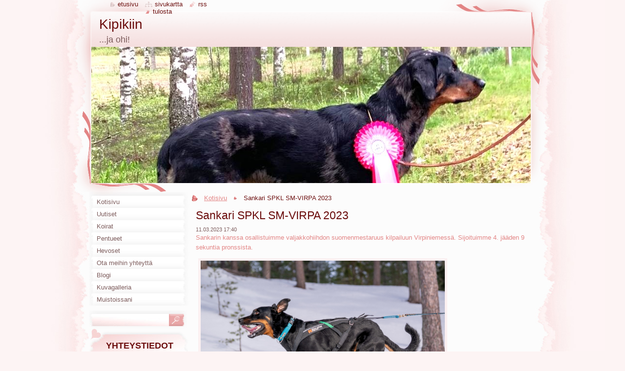

--- FILE ---
content_type: text/html; charset=UTF-8
request_url: https://kipikiin.webnode.fi/news/sankari-spkl-sm-virpa-2023/
body_size: 5452
content:
<!--[if lte IE 9]><!DOCTYPE HTML PUBLIC "-//W3C//DTD HTML 4.01 Transitional//EN" "https://www.w3.org/TR/html4/loose.dtd"><![endif]-->
<!DOCTYPE html>
<!--[if IE]><html class="ie" lang="fi"><![endif]-->
<!--[if gt IE 9]><!--> 
<html lang="fi">
<!--<![endif]-->
  <head>
    <!--[if lt IE 8]><meta http-equiv="X-UA-Compatible" content="IE=EmulateIE7"><![endif]--><!--[if IE 8]><meta http-equiv="X-UA-Compatible" content="IE=EmulateIE8"><![endif]--><!--[if IE 9]><meta http-equiv="X-UA-Compatible" content="IE=EmulateIE9"><![endif]-->
    <base href="https://kipikiin.webnode.fi/">
  <meta charset="utf-8">
  <meta name="description" content="">
  <meta name="keywords" content="">
  <meta name="generator" content="Webnode">
  <meta name="apple-mobile-web-app-capable" content="yes">
  <meta name="apple-mobile-web-app-status-bar-style" content="black">
  <meta name="format-detection" content="telephone=no">
    <link rel="icon" type="image/svg+xml" href="/favicon.svg" sizes="any">  <link rel="icon" type="image/svg+xml" href="/favicon16.svg" sizes="16x16">  <link rel="icon" href="/favicon.ico"><link rel="canonical" href="https://kipikiin.webnode.fi/news/sankari-spkl-sm-virpa-2023/">
<script type="text/javascript">(function(i,s,o,g,r,a,m){i['GoogleAnalyticsObject']=r;i[r]=i[r]||function(){
			(i[r].q=i[r].q||[]).push(arguments)},i[r].l=1*new Date();a=s.createElement(o),
			m=s.getElementsByTagName(o)[0];a.async=1;a.src=g;m.parentNode.insertBefore(a,m)
			})(window,document,'script','//www.google-analytics.com/analytics.js','ga');ga('create', 'UA-797705-6', 'auto',{"name":"wnd_header"});ga('wnd_header.set', 'dimension1', 'W1');ga('wnd_header.set', 'anonymizeIp', true);ga('wnd_header.send', 'pageview');var pageTrackerAllTrackEvent=function(category,action,opt_label,opt_value){ga('send', 'event', category, action, opt_label, opt_value)};</script>
  <link rel="alternate" type="application/rss+xml" href="https://kipikiin.webnode.fi/rss/all.xml" title="">
<!--[if lte IE 9]><style type="text/css">.cke_skin_webnode iframe {vertical-align: baseline !important;}</style><![endif]-->
    <title>Sankari SPKL SM-VIRPA 2023 :: Kipikiin  </title>
    <meta name="robots" content="index, follow">
    <meta name="googlebot" content="index, follow">   
    <link href="https://d11bh4d8fhuq47.cloudfront.net/_system/skins/v9/50000796/css/style.css" rel="stylesheet" type="text/css" media="screen,projection,handheld,tv">
    <link href="https://d11bh4d8fhuq47.cloudfront.net/_system/skins/v9/50000796/css/print.css" rel="stylesheet" type="text/css" media="print">
    <script type="text/javascript" src="https://d11bh4d8fhuq47.cloudfront.net/_system/skins/v9/50000796/js/functions.js"></script>
    <!--[if IE]>
			<script type="text/javascript" src="https://d11bh4d8fhuq47.cloudfront.net/_system/skins/v9/50000796/js/functions-ie.js"></script>
		<![endif]-->
    <!--[if IE 6]>
      <script type="text/javascript" src="https://d11bh4d8fhuq47.cloudfront.net/_system/skins/v9/50000796/js/png.js"></script>
			<script type="text/javascript">
        DD_belatedPNG.fix('#header, .homepage a, .print a, .sitemap a, .rss a, li');
        DD_belatedPNG.fixPNG('#header, .homepage a, .print a, .sitemap a, .rss a, li');
      </script> 
    <![endif]--> 
  
				<script type="text/javascript">
				/* <![CDATA[ */
					
					if (typeof(RS_CFG) == 'undefined') RS_CFG = new Array();
					RS_CFG['staticServers'] = new Array('https://d11bh4d8fhuq47.cloudfront.net/');
					RS_CFG['skinServers'] = new Array('https://d11bh4d8fhuq47.cloudfront.net/');
					RS_CFG['filesPath'] = 'https://kipikiin.webnode.fi/_files/';
					RS_CFG['filesAWSS3Path'] = 'https://ec35b016d1.clvaw-cdnwnd.com/6b647d9ebca27e600de6fc2820585d83/';
					RS_CFG['lbClose'] = 'Sulje';
					RS_CFG['skin'] = 'default';
					if (!RS_CFG['labels']) RS_CFG['labels'] = new Array();
					RS_CFG['systemName'] = 'Webnode';
						
					RS_CFG['responsiveLayout'] = 0;
					RS_CFG['mobileDevice'] = 0;
					RS_CFG['labels']['copyPasteSource'] = 'Lue lisää:';
					
				/* ]]> */
				</script><script type="text/javascript" src="https://d11bh4d8fhuq47.cloudfront.net/_system/client/js/compressed/frontend.package.1-3-108.js?ph=ec35b016d1"></script><style type="text/css"></style></head>
  <body>    <div id="body_bg">
      <div id="site_bg">
        <div id="site">
        
          <!-- HEADER -->
          <div id="header">
            <div id="logozone">               
              <div id="logo"><a href="home/" title="Etusivulle"><span id="rbcSystemIdentifierLogo">Kipikiin  </span></a></div>          
              <p id="moto"><span id="rbcCompanySlogan" class="rbcNoStyleSpan">...ja ohi!</span></p>
            </div>    
            <div id="illustration">                            
              <img src="https://ec35b016d1.clvaw-cdnwnd.com/6b647d9ebca27e600de6fc2820585d83/200000444-a0430a0432/Pirpana_jval2ko.jpg?ph=ec35b016d1" width="912" height="776" alt="">            </div>         
          </div>
          <!-- /HEADER -->
          
          <div class="cleaner"><!-- / --></div>
          
          <!-- MAIN -->
          <div id="mainWide">
            
            <!-- CONTENT -->
            <div id="content">
                          
              <!-- NAVIGATOR -->
              <div id="pageNavigator" class="rbcContentBlock">                        <div id="navigator">           <a class="navFirstPage" href="/home/">Kotisivu</a>      <span><span> &gt; </span></span>          <span id="navCurrentPage">Sankari SPKL SM-VIRPA 2023</span>                 </div>            <div class="cleaner"><!-- / --></div>              </div>              <!-- /NAVIGATOR -->
              
              <div class="cleaner"><!-- / --></div>
              
              

		
		
		  <div class="box">
        <div class="boxTitle"><h1>Sankari SPKL SM-VIRPA 2023</h1></div>
        <div class="boxContent">
          <div class="contentBox"> 
        
            <div class="articleTime"><ins>11.03.2023 17:40</ins></div>
  		      					 
            <div class="articleDetail">    
              									
              <p>Sankarin kanssa osallistuimme valjakkohiihdon suomenmestaruus kilpailuun Virpiniemessä. Sijoituimme 4. jääden 9 sekuntia pronssista.&nbsp;</p>
<p><img alt="" src="https://ec35b016d1.cbaul-cdnwnd.com/6b647d9ebca27e600de6fc2820585d83/200000414-7341473417/SankarivetoSM.jpg" style="width: 500px; height: 333px;"></p>
<p><img alt="" src="https://ec35b016d1.cbaul-cdnwnd.com/6b647d9ebca27e600de6fc2820585d83/200000415-703477034a/SankarVetoSM3.jpg" style="width: 500px; height: 333px;"></p>
      								      		
              					
              <div class="cleaner"><!-- / --></div>
              
              
              					
              <div class="cleaner"><!-- / --></div>
              
              <div class="rbcBookmarks"><div id="rbcBookmarks200000189"></div></div>
		<script type="text/javascript">
			/* <![CDATA[ */
			Event.observe(window, 'load', function(){
				var bookmarks = '<div style=\"float:left;\"><div style=\"float:left;\"><iframe src=\"//www.facebook.com/plugins/like.php?href=https://kipikiin.webnode.fi/news/sankari-spkl-sm-virpa-2023/&amp;send=false&amp;layout=button_count&amp;width=135&amp;show_faces=false&amp;action=like&amp;colorscheme=light&amp;font&amp;height=21&amp;appId=397846014145828&amp;locale=fi_FI\" scrolling=\"no\" frameborder=\"0\" style=\"border:none; overflow:hidden; width:135px; height:21px; position:relative; top:1px;\" allowtransparency=\"true\"></iframe></div><div style=\"float:left;\"><a href=\"https://twitter.com/share\" class=\"twitter-share-button\" data-count=\"horizontal\" data-via=\"webnode\" data-lang=\"en\">Tweet</a></div><script type=\"text/javascript\">(function() {var po = document.createElement(\'script\'); po.type = \'text/javascript\'; po.async = true;po.src = \'//platform.twitter.com/widgets.js\';var s = document.getElementsByTagName(\'script\')[0]; s.parentNode.insertBefore(po, s);})();'+'<'+'/scr'+'ipt></div> <div class=\"addthis_toolbox addthis_default_style\" style=\"float:left;\"><a class=\"addthis_counter addthis_pill_style\"></a></div> <script type=\"text/javascript\">(function() {var po = document.createElement(\'script\'); po.type = \'text/javascript\'; po.async = true;po.src = \'https://s7.addthis.com/js/250/addthis_widget.js#pubid=webnode\';var s = document.getElementsByTagName(\'script\')[0]; s.parentNode.insertBefore(po, s);})();'+'<'+'/scr'+'ipt><div style=\"clear:both;\"></div>';
				$('rbcBookmarks200000189').innerHTML = bookmarks;
				bookmarks.evalScripts();
			});
			/* ]]> */
		</script>
		      
                        
              <div class="cleaner"><!-- / --></div>  			
              
              <div class="back"><a href="archive/news/">Takaisin</a></div>
                      
            </div>
        
          </div>
        </div>
      </div>
      
			
		
		  <div class="cleaner"><!-- / --></div>

		           
              
            </div>
            <!-- /CONTENT -->
            
            <!-- SIDEBAR -->
            <div id="sidebar">
            
              <!-- MENU -->  
              


      <div id="menuzone">

		<ul class="menu">
	<li class="first">
  
      <a href="/home/">
    
      <span>Kotisivu</span>
      
  </a>
  
  </li>
	<li>
  
      <a href="/uutiset/">
    
      <span>Uutiset</span>
      
  </a>
  
  </li>
	<li>
  
      <a href="/koirat/">
    
      <span>Koirat</span>
      
  </a>
  
  </li>
	<li>
  
      <a href="/tuotteet/">
    
      <span>Pentueet</span>
      
  </a>
  
  </li>
	<li>
  
      <a href="/hevoset/">
    
      <span>Hevoset</span>
      
  </a>
  
  </li>
	<li>
  
      <a href="/ota-meihin-yhteytta/">
    
      <span>Ota meihin yhteyttä</span>
      
  </a>
  
  </li>
	<li>
  
      <a href="/blogi/">
    
      <span>Blogi</span>
      
  </a>
  
  </li>
	<li>
  
      <a href="/kuvagalleria/">
    
      <span>Kuvagalleria</span>
      
  </a>
  
  </li>
	<li class="last">
  
      <a href="/koirat/muistoissani/">
    
      <span>Muistoissani</span>
      
  </a>
  
  </li>
</ul>

      </div>

					    
              <!-- /MENU -->
              
              <div class="cleaner"><!-- / --></div>
              
              <!-- SEARCH -->
              
        
      <div id="searchBox">

		<form action="/search/" method="get" id="fulltextSearch">

      	<label for="fulltextSearchText">Hakusivu</label>
        <div class="cleaner"><!-- / --></div>            		    
        <input type="text" name="text" id="fulltextSearchText">
        <button type="submit" id="fulltextSubmit"><span class="hidden">Etsi</span></button>

		</form>


      </div>
      
      <div class="cleaner"><!-- / --></div>

		 
              <!-- /SEARCH -->
              
              <div class="cleaner"><!-- / --></div>
              
              <!-- CONTACT -->
              
          
      <div id="contact">
        <div id="contactTitle"><h2>Yhteystiedot</h2></div>
        <div id="contactContent">
          
		

      <p class="name">Kipikiin  </p>
                  
      
      
      <p class="phone">040 7216940</p>

	
      
	
	    <p class="email"><a href="&#109;&#97;&#105;&#108;&#116;&#111;:&#107;&#97;&#116;&#105;&#46;&#115;&#105;&#107;&#105;&#111;&#64;&#103;&#109;&#97;&#105;&#108;&#46;&#99;&#111;&#109;"><span id="rbcContactEmail">&#107;&#97;&#116;&#105;&#46;&#115;&#105;&#107;&#105;&#111;&#64;&#103;&#109;&#97;&#105;&#108;&#46;&#99;&#111;&#109;</span></a></p>

	        

		
        
        </div>
      </div>
      
      <div class="cleaner"><!-- / --></div>

					          
              <!-- /CONTACT --> 
              
              <div class="cleaner"><!-- / --></div>       
              
              
								
			<div class="box">
        <div class="boxContent">
          <div class="contentBox">

		<p><img alt="" src="https://ec35b016d1.cbaul-cdnwnd.com/6b647d9ebca27e600de6fc2820585d83/system_preview_200000266-e002ae002b/LogoUkkoYV.png" style="width: 150px; height: 120px;"></p>

        
          </div>                
        </div>
      </div>
      
      <div class="cleaner"><!-- / --></div>

		
								
			<div class="box">
        <div class="boxContent">
          <div class="contentBox">

		
        
          </div>                
        </div>
      </div>
      
      <div class="cleaner"><!-- / --></div>

		        
                    
                              
            </div>
            <!-- /SIDEBAR -->
            
            <hr class="cleaner">
            
          </div>
          <!-- /MAIN -->
          
          <div class="cleaner"><!-- / --></div>
          
          <!-- QUICK LINKS -->
          <table id="quickLinks">
            <tr><td>
              <div id="links">
                <p>
                  <span class="homepage"><a href="home/" title="Etusivulle">Etusivu</a></span>
                  <span class="separator"> | </span>
                  <span class="sitemap"><a href="/sitemap/" title="Siirry sivukarttaan">Sivukartta</a></span>
                  <span class="separator"> | </span>
                  <span class="rss"><a href="/rss/" title="RSS-syötteet">RSS</a></span>
                  <span class="separator"> | </span>
                  <span class="print"><a href="#" onclick="window.print(); return false;" title="Tulosta sivu">Tulosta</a></span>
                 </p>  
              </div>
            </td><td>
              <div class="lang">               
                <div id="languageSelect"></div>			                			            
              </div>
            </td></tr>
          </table>
          <!-- /QUICK LINKS -->
          
          <!-- FOOTER -->
          <div id="footer">
            <div id="footerContent">
              <div id="footerLeft"><span id="rbcFooterText" class="rbcNoStyleSpan">© 2014 Kaikki oikeudet pidätetään.</span></div>            
              <div id="footerRight"><span class="rbcSignatureText">Luotu <a href="https://www.webnode.fi?utm_source=brand&amp;utm_medium=footer&amp;utm_campaign=premium" rel="nofollow" >Webnode</a>lla</span></div> 
            </div>
          </div>          
          <!-- /FOOTER -->
        
        </div>
      </div>
    </div>
    
    <script type="text/javascript">
		/* <![CDATA[ */

			RubicusFrontendIns.addObserver
			({

				onContentChange: function ()
        {
          RubicusFrontendIns.faqInit('faq', 'answerBlock');
          setContentSize();
        },

				onStartSlideshow: function()
				{
					$('slideshowControl').innerHTML	= '<span>Tauko<'+'/span>';
					$('slideshowControl').title			= 'Pysäyttää diaesityksen';
					$('slideshowControl').onclick		= RubicusFrontendIns.stopSlideshow.bind(RubicusFrontendIns);
				},

				onStopSlideshow: function()
				{
					$('slideshowControl').innerHTML	= '<span>Diaesitys<'+'/span>';
					$('slideshowControl').title			= 'Aloita diaesitys';
					$('slideshowControl').onclick		= RubicusFrontendIns.startSlideshow.bind(RubicusFrontendIns);
				},

				onShowImage: function()
				{
					if (RubicusFrontendIns.isSlideshowMode())
					{
						$('slideshowControl').innerHTML	= '<span>Tauko<'+'/span>';
						$('slideshowControl').title			= 'Pysäyttää diaesityksen';
						$('slideshowControl').onclick		= RubicusFrontendIns.stopSlideshow.bind(RubicusFrontendIns);
					}
				}

			 });
			 
			  if (!$('detailScript'))
        {
          window.onload = setContentSize;
        } 	
        
        document.body.onresize = setContentSize;
			  window.onresize = setContentSize;

			  RubicusFrontendIns.faqInit('faq', 'answerBlock');

			  RubicusFrontendIns.addFileToPreload('https://d11bh4d8fhuq47.cloudfront.net/_system/skins/v9/50000796/img/loading.gif');
			  
			  RubicusFrontendIns.addFileToPreload('https://d11bh4d8fhuq47.cloudfront.net/_system/skins/v9/50000796/img/search_btn_hover.jpg');
			  RubicusFrontendIns.addFileToPreload('https://d11bh4d8fhuq47.cloudfront.net/_system/skins/v9/50000796/img/menu_hover.jpg');
			  RubicusFrontendIns.addFileToPreload('https://d11bh4d8fhuq47.cloudfront.net/_system/skins/v9/50000796/img/submenu_hover.jpg');
			  RubicusFrontendIns.addFileToPreload('https://d11bh4d8fhuq47.cloudfront.net/_system/skins/v9/50000796/img/submenu2_hover.jpg');
			  RubicusFrontendIns.addFileToPreload('https://d11bh4d8fhuq47.cloudfront.net/_system/skins/v9/50000796/img/submit_hover.jpg');
			  
			  RubicusFrontendIns.addFileToPreload('https://d11bh4d8fhuq47.cloudfront.net/_system/skins/v9/50000796/img/photo118_hover.jpg');
			  RubicusFrontendIns.addFileToPreload('https://d11bh4d8fhuq47.cloudfront.net/_system/skins/v9/50000796/img/photo200_hover.jpg');
			  RubicusFrontendIns.addFileToPreload('https://d11bh4d8fhuq47.cloudfront.net/_system/skins/v9/50000796/img/product_img_hover.jpg');
			  
  		/* ]]> */
  	</script>
  <div id="rbcFooterHtml"></div><script type="text/javascript">var keenTrackerCmsTrackEvent=function(id){if(typeof _jsTracker=="undefined" || !_jsTracker){return false;};try{var name=_keenEvents[id];var keenEvent={user:{u:_keenData.u,p:_keenData.p,lc:_keenData.lc,t:_keenData.t},action:{identifier:id,name:name,category:'cms',platform:'WND1',version:'2.1.157'},browser:{url:location.href,ua:navigator.userAgent,referer_url:document.referrer,resolution:screen.width+'x'+screen.height,ip:'34.182.111.190'}};_jsTracker.jsonpSubmit('PROD',keenEvent,function(err,res){});}catch(err){console.log(err)};};</script></body>
</html>

--- FILE ---
content_type: text/css
request_url: https://d11bh4d8fhuq47.cloudfront.net/_system/skins/v9/50000796/css/style.css
body_size: 7345
content:
h1, h2, h3, h4, h5, h6, h7, p, ul, ol, li, cite, hr, fieldset, img, dl, dt, dd {
	margin: 0;
	padding: 0;
}
ul, li {
	list-style-type: none;
	list-style: none;
}
.hidden, #hidden {
	position: absolute;
	display: none;
}
.cleaner {
	display: block;
	clear: both;
	visibility: hidden;
	overflow: hidden;
	width: 100%;
	height: 0;
	line-height: 0;
	margin: 0;
	padding: 0;
}
body {
	height: 100%;
	width: 100%;
	text-align: center;
	font: 0.80em Tahoma, Verdana, Geneva, Arial, Helvetica, sans-serif;
	margin: 0;
	padding: 0;
	color: #1f221c;
	background: #fdf4f4;
}
#body_bg {
	width: 100%;
	height: auto;
	background: #fdf4f4;
}
#site_bg {
	width: 100%;
	height: auto;
	background: #fdf4f4 url(../img/site_bg.jpg) repeat-y top center;
}
#site {
	width: 990px;
	margin: 0 auto;
	text-align: center;
	position: relative;
}

#waitingTable {
	background: transparent;
	width: 100%;
	height: 100%;
}
#waitingTable td {
	text-align: center;
	vertical-align: middle;
	background: transparent;
}
#waitingTable img, #waitingTable a img {
	text-decoration: none;
	border: none;
}
#content #waitingTable td {
	height: 100px;
}

/* ------ HEADER ------------ */
#header {
	width: 990px;
	height: 393px;
	background: url(../img/header_bg.png) no-repeat 0 0;
	position: relative;
}
#illustration {
	width: 900px;
	height: 279px;
	position: absolute;
	top: 96px;
	left: 42px;
	overflow: hidden;
}
#logozone {
	width: 900px;
	height: 72px;
	position: absolute;
	top: 24px;
	left: 38px;
	text-align: left;
	overflow: hidden;
}
#logo {
	color: #6c0e0e;
	font-size: 2.2em;
	font-weight: normal;
	margin: 10px 20px 0 20px;
	font-style: normal;
	background: none;
	padding-left: 0;
	overflow: hidden;
	height: 1.3em;
}
#logo a, #logo a:hover {
	color: #6c0e0e;
	text-decoration: none;
	font-style: normal;
}
#logo a img, #logo a:hover img {
	border: none;
	text-decoration: none;
}
#moto {
	color: #7c5b5b;
	font-size: 1.4em;
	font-weight: normal;
	margin: 0 20px 0 20px;
	overflow: hidden;
	height: 1.45em;
}
/* ------ HEADER ------------ */

/* ------ QUICK LINKS ------- */
#quickLinks {
	position: absolute;
	z-index: 11;
	top: 0;
	left: 45px;
}

.lang {
  margin-left: 20px;
}
.lang a {
	color: #6c0e0e;
}
.lang a:hover {

}
#languageSelect {
	padding: 0;
	margin: 0;
}
#languageSelectBody {
	margin: 0;
	padding: 0;
}
#languageSelect ul {
	display: none;
}
#languageFlags {
	padding: 0;
	margin: 0;
}
#languageSelect #languageFlags a {
	text-decoration: none;
	display: block;
	width: 16px;
	height: 16px;
	float: left;
	margin: 0 0 0 7px;
	padding: 0;
	background: transparent center center no-repeat;
}
#languageList {
	padding: 0;
	margin: 0 0 0 5px;
	display: block;
	font-size: 0.9em;
}
/* IE6 */
*html #languageList {
	font-size: 0.8em;
}
#languageList .separator {
	display: inline;
}
.languageSelectbox {
	border: 1px solid #BCBCBC;
	font-size: 0.85em;
	height: 17px;
	margin: 0 0 0 5px;
	padding: 0;
}
/* IE6 */
*html .languageSelectbox {
	font-size: 0.7em;
	height: 15px;
}

#links a {
	color: #6c0e0e;
	text-decoration: none;
	text-transform: lowercase;
	margin: 0 10px 0 0;
}
*html #links {
  font-size: 0.8em;
}
#links a:hover {

	text-decoration: underline;
}
.homepage a {
	background: url(../img/homepage.png) no-repeat left;
	padding-left: 15px;
}
.print a {
	background: url(../img/print.png) no-repeat left;
	padding-left: 15px;
}
.sitemap a {
	background: url(../img/sitemap.png) no-repeat left;
	padding-left: 20px;
}
.rss a {
	background: url(../img/rss.png) no-repeat left;
	padding-left: 18px;
}
#links .separator {
	display: none;
}

/* ------ QUICK LINKS ------- */

/* ------ MAIN -------------- */
#main, #mainWide {
	width: 920px;
	margin-left: 38px;
	text-align: left;
	overflow: hidden;
	*margin-left: 0;
}

#content {
	width: 500px;
	_width: 490px;
	margin-left: 210px;
	_margin-left: 110px;
	float: left;
	overflow: hidden;
}
#mainWide #content {
	width: 710px;
	_width: 705px;
	margin-left: 210px;
	_margin-left: 110px;
	float: left;
	overflow: hidden;
}

#sidebar {
	width: 205px;
	float: left;
	margin: 0 0 0 -710px;
	padding: 0;
	overflow: hidden;
}
#mainWide #sidebar {
	width: 205px;
	float: left;
	margin: 0 0 0 -920px;
	padding: 0;
	overflow: hidden;
}

#right {
	width: 205px;
	float: left;
	margin: 0 0 0 5px;
	padding: 0;
	overflow: hidden;
}

#rows #leftRow, #rows #rightRow  {
	width: 350px;
	float: left;
}
/* ------ MAIN -------------- */

/* ------ FOOTER ------------ */
#footer {
	width: 910px;
	height: 60px;
	background: url(../img/footer.jpg) no-repeat;
	margin-left: 50px;
	color: #7c5b5b;
	font-size: 1.1em;
	*margin-left: 12px;
}
#footerContent {
	padding: 30px 30px 10px 30px;
	position: relative;
}
#footerLeft {
	height: 20px;
	line-height: 1.3em;
	overflow: hidden;
	text-align: left;
	width: 420px;
	position: absolute;
	left: 40px;
	_float: left;
	_left: 0;
}
#footerRight {
	height: 20px;
	line-height: 1.3em;
	overflow: hidden;
	text-align: right;
	width: 420px;
	position: absolute;
	right: 40px;
}
#footerRight span {
	background: url(../img/footer_bell.jpg) no-repeat left top;
	padding-left: 20px;
}
/* ------ FOOTER ------------ */

/* ------ MENU -------------- */
#menuzone {
	width: 205px;
	background: url(../img/sidebox_top.jpg) no-repeat top;
	padding-top: 8px;
}
.menu li {
	width: 205px;
	overflow: hidden;
}
.menu li a {
	background: url(../img/menu.jpg) no-repeat left top;
	color: #7c5b5b;
	text-decoration: none;
	height: 25px;
	line-height: 25px;
	display: block;
	width: 170px;
	_width: 205px;
	overflow: hidden;
	padding-left: 15px;
	padding-right: 20px;
	cursor: pointer;
}
.menu li a span {
	display: block;
	width: 170px;
	overflow: hidden;
	cursor: pointer;
}
.menu li a:hover {
	background: url(../img/menu_hover.jpg) no-repeat left top;
	color: #381111;
	text-decoration: none;
	cursor: pointer;
}
.menu li.open a, .menu li.selected a, .menu li.activeSelected a {
	background: url(../img/menu_hover.jpg) no-repeat left top;
	color: #381111;
	text-decoration: none;
	font-weight: bold;
	cursor: pointer;
}

.menu .level1 li a {
	background: url(../img/submenu.jpg) no-repeat left top;
	color: #7c5b5b;
	text-decoration: none;
	height: 22px;
	width: 160px;
	_width: 205px;
	line-height: 22px;
	display: block;
	overflow: hidden;
	padding-left: 25px;
	padding-right: 20px;
	font-weight: normal;
	cursor: pointer;
}
.menu .level1 li a span {
	display: block;
	width: 160px;
	overflow: hidden;
	cursor: pointer;
}
.menu .level1 li a:hover {
	background: url(../img/submenu_hover.jpg) no-repeat left top;
	text-decoration: none;
  	color: #381111;
}
.menu .level1 li.selected a, .menu .level1 li.activeSelected a {
	background: url(../img/submenu_hover.jpg) no-repeat left top;
	text-decoration: none;
  color: #381111;
	font-weight: bold;
	cursor: pointer;
} 

.menu .level2 li a, .menu li .level1 li .level2 li a {
	background: url(../img/submenu2.jpg) no-repeat left top;
	color: #7c5b5b;
	text-decoration: none;
	height: 22px;
	width: 150px;
	_width: 205px;
	line-height: 22px;
	display: block;
	overflow: hidden;
	padding-left: 35px;
	padding-right: 20px;
	font-weight: normal;
	cursor: pointer;
}
.menu .level2 li a span {
	display: block;
	width: 150px;
	overflow: hidden;
	cursor: pointer;
}
.menu .level2 li a:hover, .menu li .level1 li .level2 li a:hover {
	background: url(../img/submenu2_hover.jpg) no-repeat left top;
	text-decoration: none;
  color: #381111;
  cursor: pointer;
}
.menu .level2 li.selected a, .menu .level2 li.activeSelected a, .menu li .level1 li .level2 li.selected a, .menu li .level1 li .level2 li.activeSelected a {
	background: url(../img/submenu2_hover.jpg) no-repeat left top;
	text-decoration: none;
  color: #381111;
	font-weight: bold;
	cursor: pointer;
} 
/* ------ MENU -------------- */

/* ------ NAVIGATOR -------- */
#navigator {
	text-align: left;
	margin: 5px 10px 10px 0;
	color: #e28484;
	background: url(../img/navigator.jpg) no-repeat left;
	padding-left: 15px;
}
#navigator a {
	color: #e28484;
	background: url(../img/navigator_separator.jpg) no-repeat right;
	padding-right: 20px;
	padding-left: 10px;
}
#navigator a:hover {
	color: #6c0e0e;
}
#navCurrentPage {
	color: #6c0e0e;
	padding-left: 10px;
}
#navigator span span {
	display: none;
}
/* ------ NAVIGATOR -------- */

/* ------ SEARCH ----------- */
#searchBox {
	margin-top: 10px;
}
#searchBox fieldset {
	border: none;
}
#searchBox label {
	display: none;
}
#fulltextSearchText {
	background: url(../img/search_input.jpg) no-repeat;
	padding: 10px 10px 0 10px;
	width: 143px;
	_width: 170px;
	height: 37px;
	border: none;
	float: left;
}
/* WebKit */
@media screen and (-webkit-min-device-pixel-ratio:0){
	#fulltextSearchText { padding: 0 10px 0 10px; }
}
#fulltextSubmit {
	margin: 0;
	padding: 0;
	float: left;
	background: url(../img/search_btn.jpg) no-repeat;
	width: 37px;
	height: 37px;
	border: none;
	cursor: pointer;
	_margin: 0 0 0 -3px;
}
#fulltextSubmit:hover {
  margin: 1px 0 0 0;
	padding: 0;
	float: left;
  background: url(../img/search_btn_hover.jpg) no-repeat;
  width: 37px;
	height: 37px;
	border: none;
	cursor: pointer;
	_margin: 1px 0 0 3px;
}

.submit {
	background: transparent url(../img/submit_bg.jpg) repeat-x top;
	color: #FFFFFF;
	border: none;
	height: 24px;
	padding: 0 15px 3px 15px;
	cursor: pointer;
	font-weight: bold;
	border: 1px solid #e28686;
	text-transform: uppercase;
}
/* IE */
.submit {
  *padding: 0 15px 0 15px;
  *margin: 0;
  *border: none;	
}
/* WebKit */
@media screen and (-webkit-min-device-pixel-ratio:0){
	.submit { padding: 0 15px 0 15px; }
}
.submit:hover {
	background: url(../img/submit_hover.jpg) repeat-x top;
	color: #984242;
	border: none;
	height: 24px;
	padding: 0 15px 3px 15px;
	cursor: pointer;
	font-weight: bold;
	border: 1px solid #963f3f;
	text-transform: uppercase;
}
/* IE */
.submit:hover {
  *padding: 0 15px 0 15px;
  *margin: 0;
  *border: none;	
}
/* WebKit */
@media screen and (-webkit-min-device-pixel-ratio:0){
	.submit:hover { padding: 0 15px 0 15px; }
}
#fulltextSearchResult {
	padding-bottom: 10px;
}
#fulltextSearchResult fieldset {
	border: none;
	margin: 0;
	padding: 10px;
}
#rows #fulltextSearchResult fieldset {
	padding: 5px;
}
.search {
	margin-bottom: 5px;
	float: left;
	width: 170px;
	*width: 160px;
}
#mainWide .search {
	width: 240px;
} 
#rows .search {
	width: 324px;
}
.search label, .type label {
	width: 170px;
	float: left;
	margin-bottom: 10px;
	color: #7c5b5b;
	font-weight: bold;
	*width: 155px;
}
#mainWide #rows .search label, #mainWide #rows .type label {
	width: 318px;
	float: left;
	margin-bottom: 3px;
}
#mainWide .search label, #mainWide .type label {
	width: 230px;
}
.type {
	margin-bottom: 5px;
	float: left;
	width: 170px;
	margin-left: 15px;
	*width: 160px;
}
#mainWide .type {
	width: 240px;
}
#rows .type {
	margin-left: 0;
	width: 324px;
}
#fulltextSearchTextResult {
	background: url(../img/input_bg.png) no-repeat top left;
	width: 167px;
	border: 1px solid #E28484;
	padding: 3px 2px;
	font-size: 1em;
	font-family: "Times New Roman", Times, serif;
	*width: 155px;
}
#mainWide #fulltextSearchTextResult {
	width: 227px;
}
#mainWide #rows #fulltextSearchTextResult {
	width: 318px;
}
/* IE7, IE8 */
#fulltextSearchTextResult {
	*padding: 2px 2px 2px 2px;
}
/* IE6*/
*html #fulltextSearchTextResult {
	padding: 2px;
	height: 23px;
}
#fulltextSearchTypeResult {
	background: url(../img/input_bg.png) no-repeat top left;
	width: 167px;
	height: 23px;
	border: 1px solid #E28484;
	padding: 3px 2px 2px 2px;
	*width: 155px;
}
/* WebKit */
@media screen and (-webkit-min-device-pixel-ratio:0){
	#fulltextSearchTypeResult { margin-top: 2px; }
}
#mainWide #fulltextSearchTypeResult {
	width: 227px;
}
#mainWide #rows #fulltextSearchTypeResult {
	width: 324px;
}
/* IE */
#fulltextSearchTypeResult {
	*padding: 2px;
	*margin-top: 1px;
}
.btnarea {
	float: left;
	margin-left: 15px;
	margin-top: 25px;
}
/* IE */
.btnarea {
  *margin-left: 5px;
}
#rows .btnarea {
	margin-left: 0;
	margin-top: 10px;
	float: right;
}
/* WebKit */
@media screen and (-webkit-min-device-pixel-ratio:0){
	.btnarea { margin-top: 28px; }
}
p.size, .boxContent p.size {
	line-height: 1.3em;
	font-size: 0.9em;
	padding-bottom: 0;
	color: #646464;
}
/* ------ SEARCH ----------- */

/* ------ BOX ------------- */
.box {
	width: 480px;
	background: url(../img/box_bottom.jpg) no-repeat bottom center;
	padding-bottom: 25px;
	overflow: hidden;
	margin: 5px 5px 20px 5px;
}
#mainWide .box {
	width: 690px;
}
#mainWide #rows .box {
	width: 340px;
}
#sidebar .box, #right .box {
	width: 205px;
	overflow: hidden;
	margin-bottom: 20px;
	background: url(../img/sidebox_bottom.jpg) no-repeat bottom center;
	padding-bottom: 25px;
}
.boxTitle {
	margin: 0 0 7px 0;
	padding: 0 3px;
}
.boxTitle h2 {
	color: #6c0e0e;
	font-size: 1.8em;
	font-weight: normal;
}
#sidebar .boxTitle, #right .boxTitle {
	width: 205px;
	height: 38px;
	background: url(../img/sidebox_title.jpg) no-repeat top;
	color: #7c5b5b;
	text-align: center;
	overflow: hidden;
	padding: 0;
	margin: 0;
}
#sidebar .boxTitle h2, #right .boxTitle h2 {
	font-size: 1.4em;
	font-weight: normal;
	margin: 10px 0 0 0;
	text-transform: uppercase;
	height: 23px;
	overflow: hidden;
	width: 170px;
	padding: 0 25px 0 20px;
}
.boxContent {
	padding: 0 3px;
	color: #e28484;
}
#sidebar .boxContent, #right .boxContent {
	padding: 0 10px 0 10px;
}

/* ------ BOX ------------- */

/* ------ WYSIWYG --------- */
h1, h2 {
	color: #6c0e0e;
	font-size: 1.8em;
	font-weight: normal;
}
h3 {
	color: #6c0e0e;
	font-size: 1.5em;
	font-weight: normal;
	text-decoration: underline;
}
h4, h5 {
	color: #6c0e0e;
	font-size: 1.3em;
	font-weight: normal;
	text-decoration: underline;
}
h6 {
	color: #6c0e0e;
	font-size: 1.1em;
	font-weight: normal;
	text-decoration: underline;
}

a {
	color: #6c0e0e;
	text-decoration: underline;
}
a:hover {
	color: #7c5b5b;
	text-decoration: underline;
}

.boxContent img, .boxContent a img {
	margin: 5px;
	border: 5px solid #fbf0f1;
}
.boxContent a:hover img {
	border: 5px solid #454143;
}

.boxContent p {
	margin-bottom: 7px;
	line-height: 1.6em;
}

.boxContent ol {
	margin: 10px 0 10px 30px;
}
.boxContent ol li ol {
	margin: 0 0 0 15px;
}
.boxContent ol li {
	list-style-image: none;
	list-style-position: outside;
	list-style-type: decimal;
	padding-bottom: 2px;
	padding-top: 2px;
}
.boxContent ol li ul {
	padding: 0 0 0 0;
}
.boxContent ol li ul li {
	list-style-type: none;
	background: url(../img/li.png) no-repeat 0px 7px;
	padding: 3px 0 2px 15px; 
}

.boxContent ul {
	padding: 10px 0 10px 10px;
}
.boxContent ul li {
	background: url(../img/li.png) no-repeat 0px 5px;
	padding: 3px 0 2px 20px;
}
#sidebar .boxContent ul li, #right .boxContent ul li {
	background: url(../img/li.png) no-repeat 0px 5px; 
}
.boxContent ul li ul {
	padding: 0 0 0 0;
}
.boxContent ul li ul li {
	background: url(../img/li.png) no-repeat 0px 5px;
	padding: 3px 0 2px 20px;
}
#sidebar .boxContent ul li ul li, #right .boxContent ul li ul li {
	background: url(../img/li.png) no-repeat 0px 5px;
}
.boxContent ul ol li, #sidebar .boxContent ul ol li, #right .boxContent ul ol li, #rows .boxContent ul ol li {
	background: none;
	padding-left: 0px;
}

blockquote {
	color: #6c0e0e;
	font-style: italic;
	margin: 0 5px;
	padding: 5px;
}

table {
	border-collapse: collapse;
	margin: 0 0 7px 1px;
}
*html .box table {
  font-size: 0.9em;
}
.modernTable {
	border-collapse: collapse;
	margin: 0 0 0 1px;
}
#sidebar .modernTable, #right .modernTable {
	margin-left: 1px;
}
.modernTable thead tr td {
	background: #6c0e0e;
	border: 1px solid #6c0e0e;
	font-weight: bold;
	padding-left: 5px;
	padding-right: 5px;
	margin: 0;
	color: #FFFFFF;
}
.modernTable tbody tr td {
	background: none;
	border: 1px solid #6c0e0e;
	padding-left: 8px;
	padding-right: 5px;
	margin: 0;
}
/* ------ WYSIWYG --------- */

/* ------ ARTICLES -------- */
.article {

}
#sidebar .article, #right .article {
	padding: 2px 0 2px 0;
	margin: 0 0 10px; 0;
}
.article h3 {
	margin-bottom: 3px;
	font-size: 1.2em;
	font-weight: bold;
	background: none;
	padding-left: 0;
}
.article h3 a {
	color: #6c0e0e;
	text-decoration: underline;
	background: none;
}
.article h3 a:hover {
	color: #7c5b5b;
	text-decoration: underline;
	background: none;
}
.article ins {
	text-decoration: none;
	color: #7c5b5b;
	font-size: 0.85em;
}
.articleTime ins {
	color: #7c5b5b;
	text-decoration: none;
	font-size: 0.85em;
}
.article .articleContent {
	margin-top: 5px;
	margin-bottom: 10px;
	overflow: hidden;
	line-height: 1.6em;
}
.article .articleContent img {
	margin: 5px;
}

#sidebar .articleDetail, #right .articleDetail {
  padding-left: 3px;
  padding-right: 2px;
}
/* ------ ARTICLES -------- */

/* ------ PAGING ---------- */
.paging {
	float: right;
}
#sidebar .paging, #right .paging {
	float: none;
	padding-top: 5px;
	text-align: center;
	margin-top: 10px;
}
#rows .paging {
  float: none;
  padding-top: 5px;
  text-align: center;
  margin-top: 10px;
}
.leftEnd, .left  {
	color: #7c5b5b;
	font-weight: bold;
	line-height: 1.5em;
	margin-right: 3px;
	padding: 0 2px 2px 2px;
	text-decoration: none;
}
#sidebar .leftEnd, #sidebar .left, #right .leftEnd, #right .left {
	margin-right: 0;
}
.leftEnd:hover, .left:hover {
	color: #6c0e0e;
	text-decoration: none;
}
.paging .selected {
	font-weight: bold;
	color: #7c5b5b;
	padding: 0 2px 2px 2px;
	font-size: 1.4em;	 
}
.right, .rightEnd {
	color: #7c5b5b;
	font-weight: bold;
	line-height: 1.5em;
	margin-left: 3px;
	padding: 0 2px 2px 2px;
	text-decoration: none;
}
#sidebar .rightEnd, #sidebar .right, #right .rightEnd, #right .right {
	margin-right: 0;
}
.rightEnd:hover, .right:hover {
	color: #6c0e0e;
	text-decoration: none;
}
.separator {
	display: none;
}
.paging a {
	padding: 0 2px 2px 2px;
}
#right .paging a, #sidebar .paging a {
  padding: 0 0 2px 0;
}
.paging a .pageText {
	color: #6c0e0e;
	line-height: 1.5em;
	text-decoration: underline;
	font-weight: bold;
}
.paging a:hover .pageText {
	color: #7c5b5b;
	text-decoration: none;
}
/* ------ PAGING ---------- */

/* ------ LINK and INFO --- */
.archive {
	margin-bottom: 5px;
}
.archive a {
	font-weight: bold;
}
#sidebar .archive, #right .archive {
	padding: 0;
}
.pagingInfo {
	float: left;
	padding-top: 3px;
	color: #7c5b5b;
}
#sidebar .pagingInfo, #right .pagingInfo {
	padding: 0;
	float: none;
}
#rows .pagingInfo {
  padding: 0;
  float: none;
}
#leftContent .pagingInfo, #rightContent .pagingInfo {
	float: none;
}
.back {
	margin-top: 5px;
}
.back a {
	font-weight: bold;
}

.rbcTags h4 {
	display: block;
	float: left;
	margin: 4px 7px 0 0;
	font-size: 1.2em;
	color: #6c0e0e;
	font-weight: bold;
	text-decoration: none;
}
.rbcTags h4 a {
	color: #6c0e0e;
	text-decoration: none;
}
.rbcTags h4 a:hover {
	color: #7c5b5b;
	text-decoration: underline;
}
.rbcTags .tags {
	line-height: 2em;
	padding: 0 0 5px 0;
	margin: 0 0 0 0;
}

#sidebar .rbcBookmarks, #right .rbcBookmarks {
  padding-left: 5px;
  padding-right: 5px;
}
.rbcBookmarks img {
	margin: 0 0 0 0;
}
/* ------ LINK and INFO --- */

/* ------ TAGS ------------ */
ol.tags, .boxContent ol.tags {
	margin: 5px 0 5px 0;
	text-align: center;
	font-size: 0.95em;
	line-height: normal;
}
ol.tags li {
	padding: 0;
	list-style-type: none;
	list-style: none;	
	margin: 0 0.25em 0 0.25em;
	font-size: 1.2em;
	display: inline;
	text-align: left;
}
ol.tags a {
	color: #6c0e0e;
	text-decoration: underline;
}
ol.tags a:hover {
	color: #7c5b5b;
	text-decoration: underline;
}
/* ------ TAGS ------------ */

/* ------ DISCUSSION --------- */
.diskuze {
	background: url(../img/new_post_bg.jpg) no-repeat top center;
	padding: 20px 40px 0 40px;
	overflow: hidden;
}
#mainWide .diskuze {
	background: url(../img/new_post_bg_wide.jpg) no-repeat top center;
}
#mainWide #rows .diskuze {
	background: url(../img/new_post_bg_rows.jpg) no-repeat top center;
}
#sidebar .diskuze, #right .diskuze {
	background: none;
	padding: 0;
	overflow: hidden;
}
.diskuze h5 {
	font-weight: normal;
	text-decoration: none;
	font-style: italic;
}
#sidebar .diskuze h5, #right .diskuze h5 {
	margin-left: 5px;
}
.diskuze fieldset {
	border: none;
	padding: 10px 5px 0 5px;
}
#right .diskuze fieldset {
	padding: 5px 5px 0 3px;
}
.diskuze label {
	float: left;
	width: 123px;
	padding: 0 7px 0 0;
	margin-top: 5px;
	color: #8f3131;
	font-weight: bold;
}
#mainWide .diskuze label {
	padding: 0 7px 0 0;
	width: 163px;
}
#sidebar .diskuze label, #right .diskuze label {
	float: left;
	width: 170px;
	padding: 0;
	margin-top: 5px;
	margin-bottom: 3px;
	color: #8f3131;
	font-weight: bold;
}
#rows .diskuze label {
	float: left;
	width: 238px;
	padding: 0;
	margin-top: 5px;
	margin-bottom: 3px;
}
.diskuze #postAuthor, .diskuze #postEmail, .diskuze #postTitle, .diskuze .feWebFormInput {
	border: 1px solid #e28484;
	width: 245px;
	padding: 3px 2px 3px 2px;
	font: 1em "Times New Roman", Times, serif;
	margin-bottom: 10px;
	background: url(../img/input_bg.png) no-repeat left top; 
	_height: 25px;
}
/* IE, IE8 */
.diskuze #postAuthor, .diskuze #postEmail, .diskuze #postTitle, IE8 */
.diskuze .feWebFormInput {
	*width: 240px;
}
/* IE6 */
*html .diskuze #postAuthor, *html .diskuze #postEmail, *html .diskuze #postTitle, /* IE6 */
*html .diskuze .feWebFormInput {
	width: 247px;
}
#mainWide .diskuze #postAuthor, #mainWide .diskuze #postEmail, #mainWide .diskuze #postTitle, #mainWide .diskuze .feWebFormInput {
	width: 415px;
}
/* IE, IE8 */
#mainWide .diskuze #postAuthor, #mainWide .diskuze #postEmail, #mainWide .diskuze #postTitle, IE8 */
#mainWide .diskuze .feWebFormInput {
	*width: 410px;
}
/* IE6 */
*html #mainWide .diskuze #postAuthor, *html #mainWide .diskuze #postEmail, *html #mainWide .diskuze #postTitle, /* IE6 */
*html #mainWide .diskuze .feWebFormInput {
	width: 410px;
}
#sidebar .diskuze #postAuthor, #sidebar .diskuze #postEmail, #sidebar .diskuze #postTitle, #sidebar .diskuze .feWebFormInput {
	width: 160px;
}
#right .diskuze #postAuthor, #right .diskuze #postEmail, #right .diskuze #postTitle, #right .diskuze .feWebFormInput {
	width: 160px;
	_width: 170px;
}
#rows .diskuze #postAuthor, #rows .diskuze #postEmail, #rows .diskuze #postTitle, #rows .diskuze .feWebFormInput {
	width: 238px;
}

.diskuze #postText, .diskuze .feWebFormTextarea {
	border: 1px solid #e28484;
	width: 245px;
	height: 100px;
	float: left;
	padding: 3px 2px 3px 2px;
	font: 1em "Times New Roman", Times, serif;
	background: url(../img/input_bg.png) no-repeat left top;
}
/* IE7, IE8 */
.diskuze #postText, IE8 */
.diskuze .feWebFormTextarea {
	*width: 240px;
}
/* IE6 */
*html .diskuze #postText, /* IE6 */
*html .diskuze .feWebFormTextarea {
	width: 242px;
}
#mainWide .diskuze #postText, #mainWide .diskuze .feWebFormTextarea {
	border: 1px solid #e28484;
	width: 415px;
	height: 100px;
	float: left;
	padding: 3px 2px 3px 2px;
	font: 1em "Times New Roman", Times, serif;
	background: url(../img/input_bg.png) no-repeat left top;
}
/* IE7, IE8 */
#mainWide .diskuze #postText, IE8 */
#mainWide .diskuze .feWebFormTextarea {
	*width: 410px;
}
/* IE6 */
*html #mainWide .diskuze #postText, /* IE6 */
*html #mainWide .diskuze .feWebFormTextarea {
	width: 412px;
}
#sidebar #postText, #right #postText, #mainWide #sidebar #postText, #mainWide #right #postText, #sidebar .feWebFormTextarea, #right .feWebFormTextarea, #mainWide #sidebar .feWebFormTextarea, #mainWide #right .feWebFormTextarea {
	width: 160px;
}
#right #postText, #mainWide #right #postText, #right .feWebFormTextarea, #mainWide #right .feWebFormTextarea {
	_width: 170px;
}
#mainWide #rows #postText, #mainWide #rows .feWebFormTextarea {
	width: 238px;
} 

.diskuze .btn {
	float: right;
	margin: 5px 3px 0 0;
	*margin: 5px 4px 0 0;
}
/* WebKit */
@media screen and (-webkit-min-device-pixel-ratio:0){
	.diskuze .btn { margin: 5px 1px 0 0; }
}
#sidebar .diskuze .btn, #right .diskuze .btn {
	float: right;
	margin: 5px 0 0 0;
}
/* WebKit */
@media screen and (-webkit-min-device-pixel-ratio:0){
	#sidebar .diskuze .btn, #right .diskuze .btn { 
	margin: 5px 0 0 0; 
	float: right;
  }
}
#rows .diskuze .btn {
	float: right;
	margin: 5px 0 0 0;
}

p.formError {
	color: #f52723;
	font-weight: bold;
}
.boxContent ul.formError {
	margin: 0 0 10px 0;
	padding: 0 0 0 10px;
}
ul.formError li {
	padding-left: 0;
	background: none;
	color: #7c5b5b;
}
ul.formError li span {
	font-weight: bold;
	color: #f52723;
}


.diskuze h4 {
	margin-top: 7px;
}
.diskuze label.wrong {
	color: #f52723;
}
.diskuze #postAuthor.wrong, .diskuze #postEmail.wrong, .diskuze #postTitle.wrong, .diskuze .feWebFormInput.wrong {
	border: 1px solid #f52723;
}

.post {
	height: auto;
	margin: 0 0 5px 100px;
	overflow: hidden;
	padding: 0 0 0 10px;
	background: url(../img/small_bell.jpg) no-repeat 0 12px;
}
.level-1 {
	margin-left: 0px;
	background: none;
	padding-left: 0;
}
.level-2 {
	margin-left: 20px;
	background: url(../img/small_bell.jpg) no-repeat 0 12px;
	padding-left: 10px;
}
.level-3 {
	margin-left: 40px;
	background: url(../img/small_bell.jpg) no-repeat 0 12px;
	padding-left: 10px;
}
.level-4 {
	margin-left: 60px;
	background: url(../img/small_bell.jpg) no-repeat 0 12px;
	padding-left: 10px;
}
.level-5 {
	margin-left: 80px;
	background: url(../img/small_bell.jpg) no-repeat 0 12px;
	padding-left: 10px;
}
.post .head {
	padding: 5px 5px 0 5px;
	color: #1B1B1B;
}
.post .text {
	padding: 0 5px 0 5px;
}
.post .head h3 {
	padding: 0;
	margin: 0;
	text-decoration: none;
	font-size: 1.3em;
	font-weight: bold;
}
.post .head p {
	margin: 0;
	padding: 0;
	color: #434145;
	font-size: 0.9em;
}
.post .head .date, .post .head .user, .post .head .title {
	color: #434145;
	text-transform: lowercase;
}
.post .head .userName {
	color: #7c5b5b;
	font-weight: bold;
}
.post .head span {
	color: #434145;
	font-weight: normal;
}
.post .head ins {
	text-decoration: none;
	font-weight: bold;
}
.post .reply {
	float: right;
	margin-right: 10px;
	text-transform: lowercase;
}
.post .reply a {
	color: #6c0e0e;
}
.post .reply a:hover {
	color: #7c5b5b;
}
.newPost {
	font-weight: bold;
	margin-top: 5px;
}
/* ------ DISCUSSION --------- */

/* ------ FAQ ---------------- */
.question h3.title {
	cursor: pointer;
	text-decoration: underline;
	font-size: 1.2em;
	font-weight: bold;
}
.question h3.title:hover {
	color: #6c0e0e;
	font-weight: bold;
}
.hideAnswer {
	color: #7c5b5b;
	background: url(../img/faq_close.jpg) no-repeat 0 8px;
	padding-left: 25px;
	font-weight: bold;
}
.viewAnswer {
	color: #6c0e0e;
	background: url(../img/faq_open.jpg) no-repeat 0 8px;
	padding-left: 25px;
	font-weight: bold;
}
.answerBlock {
	margin-top: 5px;
	padding-left: 25px;
}
/* ------ FAQ ---------------- */

/* ----- LINKS -------------- */
.item {
	margin-bottom: 10px;
	padding-bottom: 5px;
}
#sidebar .item, #right.item {
  padding-left: 5px;
  padding-right: 5px;
}
.item h2.title {
	font-size: 1.2em;
	font-weight: bold;
	padding-left: 0;
}
.item h2.title a {
	color: #6c0e0e;
}
.item h2.title a:hover {
	color: #7c5b5b;
}
.item .uri {
	margin-bottom: 5px;
	font-size: 0.9em;
}
.item .uri a { 
	color: #646464;
	text-decoration: underline;
}
.item .uri a:hover {
	color: #7c5b5b;
	text-decoration: underline;
}
.itemContent {
	line-height: 1.5em;
}
/* ----- LINKS -------------- */

/* ---- SERVERMAP ----------- */
ul.ServerMap {
	padding: 0 0 0 0;
}
ul.ServerMap li {
	list-style-image: none;
	list-style-position: outside;
	list-style-type: none;
	background: none;
	padding: 4px 0 4px 0;
}
ul.ServerMap li a {
	font-size: 1.2em;
	text-decoration: underline;
	font-weight: bold;
}

ul.ServerMap ul.level1 {
	padding: 5px 0 0 10px;
}
ul.ServerMap ul.level1 li {
	background: none;
	padding-left: 0;
}
ul.ServerMap ul.level1 li a {
	color: #7c5b5b;
	text-decoration: underline;
	background: url(../img/small_bell.jpg) no-repeat 0 5px;
	padding-left: 15px;
	font-weight: normal;
	font-size: 1em;
}
ul.ServerMap ul.level1 li a:hover {
	color: #6c0e0e;
}

ul.ServerMap ul.level1 ul {
	padding: 5px 0 0 10px;
}
ul.ServerMap ul.level1 ul li {
	background: none;
	padding-left: 5px;
}
ul.ServerMap ul.level1 ul li a {
	color: #7c5b5b;
	text-decoration: underline;
	background: url(../img/small_bell.jpg) no-repeat 0 5px;
	padding-left: 15px;
	font-weight: normal;
	font-size: 1em;
}
ul.ServerMap ul.level1 a:hover {
	color: #6c0e0e;
} 
/* ---- SERVERMAP ----------- */

/* ---- PRODUCTS ------------ */
.product {
	margin-bottom: 10px;
	margin-top: 10px;
}
#sidebar .product, #right .product {
	padding: 2px 5px;
	margin-top: 5px;
}
.product .title {
	font-size: 1.2em;
	font-weight: bold;
	background: none;
	padding-left: 0px;
}
#sidebar .product .title, #right .product .title {
	margin-left: 0;
}
#rows .product .title {
	margin-left: 0;
}
.product .image {
	float: left;
	background: url(../img/product_img.jpg) no-repeat top;
	width: 130px;
	height: 144px;
	padding: 0;
	margin: 5px 10px 5px 0;
}
.product .image:hover {
	background: url(../img/product_img_hover.jpg) no-repeat top;
}
#sidebar .product .image, #right .product .image {
	margin: 5px 10px 5px 22px;
}
#rows .product .image {
	float: left;
	text-align: center;
	margin: 10px 10px 10px 0;
}
.product .image a {
	border: none;
	text-decoration: none;
	overflow: hidden;
	font-size: 85%;	
	cursor: pointer;
	font-weight: normal;
	text-align: center;
}
.product .image a span.obr {
	position: relative;
	display: block;
	margin: 0 auto 5px;
	width: 118px;
	height: 118px;
	padding-top: 11px;
	_margin-left: 5px;
	_height: 135px;
}
.product .image a span.obr span {
	*position: absolute;
	*top: 50%;
	*left: 50%;	
}
.product .image a span.obr img {
	margin: 0;
	border: 0;
	border: none;
	background: none;
}
.product .image a span.obr img {
	position: absolute;
	top: 0;
	bottom: 0;
	left: 0;
	right: 0;
	margin: auto;	
	background: none;
	*position: relative;
	*top: -50%;
	*left: -50%;
	*margin: 0;
	*overflow: hidden;
	border: none;
}


.product .text {
	line-height: 1.5em;
}
#sidebar .product .text, #right .product .text {
	margin: 0;
}
#rows .product .text {
	margin-left: 0;
	margin-top: 10px;
}

.productDetail { 
  text-align: left;
}
.productDetail .image {
	display: block;
	margin: 0;
	text-align: center;	
}
.productDetail .image a {
	border: none;
	text-decoration: none;
}
.productDetail .image a img {
	text-decoration: none;
	border: 5px solid #fbf0f1;
}
#rows .productDetail .image a img {
	margin: 0;
}
.productDetail .image a:hover img {
	text-decoration: none;
	border: 5px solid #bababa;
}
.productDetail .text {
	margin-top: 5px;
}
/* ---- PRODUCTS ------------ */

/* ---- PHOTOGALLERY -------- */
.photo118 {
	margin-top: 10px;
	overflow: hidden;
}
.photo118 a.photo {
	width: 120px;
	float: left;
	text-decoration: none;
}
.photo200 {
	margin-top: 10px;
	overflow: hidden;
}
.photo200 a.photo {
	width: 202px;
	float: left;
	text-decoration: none;
	margin: 0 0 10px 15px;
}
a.photo {
	margin: 0 0 10px 20px;
	overflow: hidden;
	font-size: 85%;
	cursor: pointer;
	font-weight: normal;
	text-align: center;
	padding-bottom: 5px;
	text-decoration: none;
}
.photo118 a.photo {
	background: url(../img/photo118.jpg) no-repeat top center;
	height: 186px;
	width: 130px;
}
.photo118 .photo:hover {
	background: url(../img/photo118_hover.jpg) no-repeat top center;	
}
.photo200 a.photo {
	background: url(../img/photo200.jpg) no-repeat top center;
	width: 221px;
	height: 273px;
}
.photo200 .photo:hover {
	background: url(../img/photo200_hover.jpg) no-repeat top center;	
}

#mainWide .photo118 a.photo {
	margin: 0 0 10px 35px;
	padding-top: 7px;
}
#sidebar .photo118 a.photo, #right .photo118 a.photo {
	margin: 0 0 10px 25px;
	padding-top: 7px;
}
#mainWide .photo200 a.photo {
	margin: 0 0 10px 80px;
	padding-top: 11px;
}
#sidebar .photo200 a.photo, #right .photo200 a.photo {
	margin: 0 0 10px 0;
	padding-top: 11px;
}
#rows .photo118 a.photo {
	margin: 0 0 10px 25px;
	padding-top: 7px;
}
#rows .photo200 a.photo {
	margin: 0 0 10px 55px;
	padding-top: 11px;
}
a.photo:hover {
	font-weight: normal;
	text-decoration: none;
}
a.photo .name {
	color: #6c0e0e;
	text-decoration: none;
	font-weight: normal;
	padding-top: 5px;
	display: block;
}
.photo118 a.photo .name {
	height: 30px;
	font-size: 1.1em;
	width: 120px;
	margin-left: 6px;
}
a.photo:hover .name {
	border: none;
	font-weight: normal;
	color: #7c5b5b;
	text-decoration: none;
}
.photo118 a.photo span.image {
	position: relative;
	display: block;
	margin: 0 auto;
	width: 118px;
	height: 118px;
	overflow: hidden;
}
*html .photo118 a.photo span.image {
  width: 120px;
  height: 120px;
}
.photo200 a.photo span.image {
	position: relative;
	display: block;
	margin: 0 auto;
	width: 200px;
	height: 200px;
	overflow: hidden;
}
*html .photo200 a.photo span.image {
  width: 202px;
  height: 202px;
}
a.photo span.image span {
	*position: absolute;
	*top: 50%;
	*left: 50%;	
}
a.photo span.image img {
	margin: 0;
	border: 0;
	border: none;
}
a.photo span.image img {
	position: absolute;
	top: 0;
	bottom: 0;
	left: 0;
	right: 0;
	margin: auto;	
	background: none;
	*position: relative;
	*top: -50%;
	*left: -50%;
	*margin: 0;
	*overflow: hidden;
	border: none;
}

.photofull {
	margin-top: 15px;
}
.photofull #imagebg {
	background: url(../img/photofull.jpg) no-repeat top center;
	width: 480px;
	height: 523px;
}
#mainWide .photofull #imagebg {
	width: 686px;
}
#mainWide #rows .photofull #imagebg {
	width: 221px;
	height: 273px;
	background: url(../img/photo200.jpg) no-repeat top center;
	padding-top: 11px;
	margin: 0 auto;
	text-align: center;
}
.photofull span.image {
	position: relative;
	display: block;
	margin: 0 auto;
	text-align: center;	
	width: 450px;
	height: 450px;
	_margin-left: 5px;
}
#mainWide .photofull span.image {
	_margin-left: 108px;
}
#rows .photofull span.image {
	width: 200px;
	height: 200px;
}
.photofull span.image img {
	margin: 0;
	border: 0;
}
#leftContent .photofull span.image, #rightContent .photofull span.image {
	width: 225px;
	height: 225px;
}
.photofull span.image img {
	position: absolute;
	top: 0;
	bottom: 0;
	left: 0;
	right: 0;
	margin: auto;	
	background: none;
	*position: relative;
	*top: -50%;
	*left: -50%;
	*margin: 0;
	*overflow: hidden;
}
/* IE6 */
* html .photofull span.image { width: 472px; height: 472px; }
/* IE7 and IE8 */
.photofull span.image span {
	*position: absolute;
	*top: 50%;
	*left: 50%;
}

.pagination {
	margin-bottom: 10px;
	margin-left: 11px;
}
#mainWide .pagination {
	margin-left: 115px;
}
#rows .pagination {
	margin-left: 0;
}
.pagination table {
	margin-left: 0;
}
.pagination .before {
	width: 130px;
	*padding-left: 3px;
}
#rows .pagination .before {
	width: 162px;
}
.pagination .control {
	width: 190px;
	text-align: center;
	padding-top: 5px;
	padding-bottom: 5px;
}
#rows .pagination .control {
	width: 324px;
}
.pagination .after {
	width: 130px;
	text-align: right;
}
#rows .pagination .after {
	width: 162px;
}

.pagination .prev {
	background: url(../img/submit_bg.jpg) repeat-x;
	color: #FFFFFF;
	margin-right: 10px;
	padding: 2px 10px 2px 10px;
	text-decoration: none;
	font-weight: bold;
	display: inline;
	text-transform: uppercase;
	text-align: right;
	position: relative;
}
/* IE6 */
* html .pagination .prev {
	margin-left: 0;
}
.pagination .next {
	background: url(../img/submit_bg.jpg) repeat-x;
	color: #FFFFFF;
	padding: 2px 10px 2px 10px;
	margin-left: 10px;
	text-decoration: none;
	font-weight: bold;
	display: inline;
	text-transform: uppercase;
	position: relative;
	text-align: left;
}
/* IE6 */
* html .pagination .next {
	margin-right: 3px;
}
#leftContent .pagination .next, #rightContent .pagination .next {
	margin-left: 0;
	padding: 2px;
	text-align: center;
}
.pagination .prev:hover, .pagination .next:hover {
	color: #000000;
	text-decoration: none;
}
#slideshowControl {
	color: #FFFFFF;
	background: url(../img/submit_bg.jpg) repeat-x;
	padding: 2px 10px;
	text-decoration: none;
	cursor: pointer;
	font-weight: bold;
	display: inline;
	text-transform: uppercase;
}
a#slideshowControl:hover {
	color: #000000;
	text-decoration: none;
	cursor: pointer;
}
/* ---- PHOTOGALLERY -------- */

/* ------- POOL ------------- */
#sidebar .poll {
	margin-left: 0;
	padding: 0 5px 0 5px;
}
.poll h3 {
	font-size: 1.2em;
	margin-bottom: 7px;
	color: #6c0e0e;
	font-weight: bold;
	text-decoration: none;
	background: none;
	padding-left: 0;
}
#sidebar .poll h3, #right .poll h3 {
	padding-left: 0;
	background: none;
}
.poll img, .poll a img, .boxContent .poll img, .boxContent .poll a img {
	border: 1px solid #7c5b5b;
	text-decoration: none;
	margin: 0;
	padding: 0;
}
.poll .pollbar a {
	border: none;
	text-decoration: none;
}
.poll .pollbar {
	margin-top: 0;
	width: 100%;
}
#sidebar .pollbar a {
	*margin-top: 10px;
}
.poll .question {
	margin-bottom: 0;
	color: #6c0e0e;
	text-transform: uppercase;
}
#sidebar .poll .question {
	padding: 0;
}
.poll .question a {
	text-decoration: underline;
	color: #6c0e0e;
	text-transform: uppercase;
}
.poll .question a:hover {
	text-decoration: underline;
	color: #7c5b5b;
}
.poll p {

}
/* IE */
.poll p {
	*line-height: 1.5em;
	*margin-bottom: 0;
}
#sidebar .poll p {
	margin: 0 0 8px;
	padding: 0 5px 0 0;
}
/* IE */
#sidebar .poll .p {
	*line-height: 0.8em;
}
.poll .voted {
	background: none;
	padding: 5px 10px 0 10px;
	margin-top: 10px;
	text-align: right;
}
#sidebar .poll .voted, #right .poll .voted {
	background: none;
	padding: 0 5px 0 5px;
	margin-top: 5px;
	text-align: right;
}
#rows .poll .voted {
	padding: 20px 10px 0 10px;
}
.poll .voted strong {
	color: #6c0e0e;
	font-weight: normal;
}
/* IE */
#sidebar .poll p.voted {
	*padding-right: 10px;
	*line-height: 1.6em;
}
/* IE6 */
*html .poll .voted {
	padding-right: 15px;
}
/* ------- POOL ------------- */

/* ------- USER LOGIN ------- */
.privateAccessForm {
	overflow: hidden;
	margin: 0 13px 0;
	text-align: left;
}
/* IE */
.privateAccessForm {
	*margin: 0 13px 0;
}
*html .privateAccessForm table {
	font-size: 0.9em;
}
.privateAccessForm h2 {
	color: #6C0E0E;
	font-size: 1.5em;
	font-weight: normal;
	padding: 5px 10px;
}
.privateAccessForm form {

}
.privateAccessForm p {
	margin: 5px 0 5px 10px;
}
.privateAccessForm label {
	color: #1B1B1B;
	font-weight: bold;
	margin-left: 5px;
	width: 100px;
	display: block;
}
/* IE */
.privateAccessForm label {
	*margin-bottom: 15px;
}
.privateAccessForm fieldset {
	margin: 0;
	padding: 10px;
	border: none;
}
.privateAccessForm #postUserName, .privateAccessForm #postPasswd {
	background: url(../img/input_bg.png) no-repeat;
	border: 1px solid #E28484;
	width: 167px;
	font-size: 1em;
	float: left;
	padding: 3px 2px;
	margin-bottom: 5px;
}
.privateAccessForm .error {
	margin: 10px 0 5px 20px;
	color: #F52723;
}
#lostPasswordLink , .formSuffixLinks  {
	margin: 5px 0 13px 13px;
	text-align: left;
}
/* IE */
#lostPasswordLink , /* IE */
.formSuffixLinks  {
	*margin: 5px 0 13px 13px;
}
#lostPasswordLink a , .formSuffixLinks a  {
	color: #6c0e0e;
	text-decoration: underline;	
}
#lostPasswordLink a:hover , .formSuffixLinks a:hover  {
	color: #7c5b5b;
	text-decoration: none;	
}
/* ------- USER LOGIN ------- */

/* --------- CONTACT ------- */
#contact {
	background: url(../img/contact_bg.jpg) no-repeat top center;
	width: 205px;
	margin: 0 0 15px 0;
	padding: 25px 0 0 0;
}
#contactTitle {
	margin: 0 0 7px 0;
	background: none;
}
#contactTitle h2 {
	text-align: center;
	font-size: 1.4em;
	font-weight: bold;
	text-transform: uppercase;
	color: #6c0e0e;
	font-style: normal;
	background: none;
	padding-left: 0;
}
#contactContent {
	padding: 10px 15px 10px 15px;
	text-align: center;
	color: #7c5b5b;
}
#contact p {
	margin-bottom: 5px;
}
#contact .name {
	font-weight: bold;
}
#contact .email a {
	color: #6c0e0e;
	text-decoration: underline;
}
#contact .email a:hover {
	color: #7c5b5b;
	text-decoration: underline;
}
/* --------- CONTACT ------- */

.rbcWidgetArea {
	margin-top: 15px;
	margin-bottom: 15px;
	padding-bottom: 15px;
}







/* -- forms ---------------------------------------- */

.diskuze label.groupLabel {
	margin-bottom: 5px !important;
}

.diskuze .formTextarea {
	margin-bottom: 5px;
}

.diskuze .formTextarea label {
	display: block !important;
}

.diskuze .choicesGroup {
	position: relative;
	float: right;
	width: 252px;
	margin: 0 0 10px;
}

.diskuze .choicesGroup label {
	float: none !important; 
	display: inline !important;
	margin: 0 !important;
	font-weight: normal !important;
}

.diskuze .choicesGroup input {
	position: relative !important;
	top: 2px;
	float: none !important;
	width: auto !important;
	height: auto !important;
	background: transparent none !important;
	border: none !important;
	margin: 5px 0 !important;
}

.diskuze select {
	width: 252px;
	margin-bottom: 10px;
	padding: 3px 2px;
	font-family: Arial,Helvetica,Tahoma,sans-serif;
}

.fileInput {
	position: relative;
	float: left;
	width: 254px;
	margin-bottom: 10px;
	white-space: nowrap;
}

.fileInputBase {
	height: 0px;
	width: auto;
	overflow: hidden;
}

.fileInputCover {
	position: relative;
	width: 254px;
	overflow: hidden;
}

.ie .fileInputBase
{
	height: auto;
	width: auto;
	overflow: hidden;
}

.ie .fileInputBase input
{
	position: absolute;
	display: block;
	top: -1px;
	left: -1px;
	width: 165px;
	height: 28px;
	font-size: 21px;
	z-index: 5;
	opacity: 0;
	filter: alpha(opacity=0);
	cursor: pointer;
}

@media screen and (-ms-high-contrast: active), (-ms-high-contrast: none) {
	.fileInputBase
	{
		height: auto;
		width: auto;
		overflow: hidden;
	}

	.fileInputBase input
	{
		position: absolute;
		display: block;
		top: -1px;
		left: -1px;
		width: 165px;
		height: 28px;
		font-size: 21px;
		z-index: 5;
		opacity: 0;
		filter: alpha(opacity=0);
		cursor: pointer;
	}
}

.fileInputText {
	position: relative;
	padding: 0 0 0 7px;
	white-space: nowrap;
	cursor: default;
}

.fileInputSelect {
	position: relative;
	display: inline-block;
	background: url("../img/submit_bg.jpg") 0 0 repeat-x;
	line-height: 24px;
	color: #000;
	padding: 0 15px;
	border: 1px solid #000000;
	cursor: pointer;
}

.fileInputSelect:hover {
	background-image: url("../img/submit_hover.jpg");
}

#mainWide .diskuze select, #mainWide .diskuze .fileInput, #mainWide .diskuze .fileInputCover, #mainWide .diskuze .choicesGroup {
	width: 422px;
}

#sidebar .diskuze select, #sidebar .diskuze .fileInput, #sidebar .diskuze .fileInputCover, #sidebar .diskuze .choicesGroup,
#right .diskuze select, #right .diskuze .fileInput, #right .diskuze .fileInputCover, #right .diskuze .choicesGroup {
	width: 166px;
	float: none;
}

#rows .diskuze select, #rows .diskuze .fileInput, #rows .diskuze .fileInputCover, #rows .diskuze .choicesGroup {
	width: 244px;
}


/* -- end: forms ----------------------------------- */

